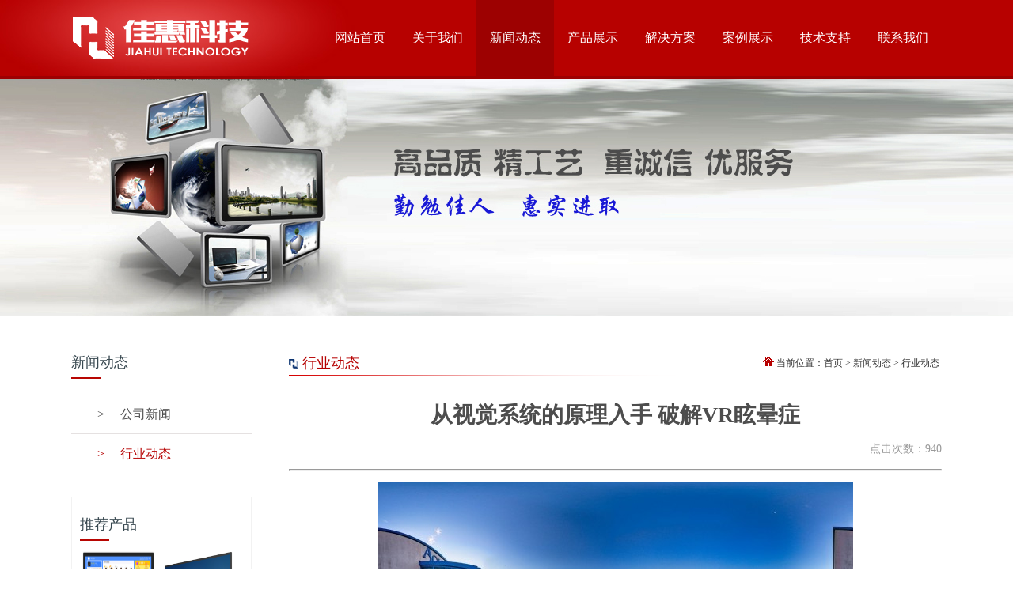

--- FILE ---
content_type: text/html
request_url: http://nmgjiahui.com/index.php?c=article&id=381
body_size: 12788
content:
<!DOCTYPE html>
<html lang="en">
<head>
	<meta charset="UTF-8">
	<meta name="renderer" content="webkit" />
	<meta http-equiv="X-UA-Compatible" content="IE=edge" /> 
	<title>从视觉系统的原理入手 破解VR眩晕症-行业动态-内蒙古LED|内蒙古电子屏|呼和浩特LED|呼和浩特拼接屏|呼和浩特电子屏|内蒙古安防系统|内蒙古会议系统|内蒙古佳惠科技有限公司</title>
	<link rel="stylesheet" href="/skin/default/css/public.css" type="text/css">
	<link rel="stylesheet" href="/skin/default/css/article.css" type="text/css">
	<script type="text/javascript" src="/skin/default/js/jquery1.42.min.js"></script>
	<script type="text/javascript" src="/skin/default/js/jquery.SuperSlide.2.1.1.js"></script>
	<meta name="keywords" content="内蒙古LED,内蒙古电子屏,内蒙古照明,呼和浩特LED,呼和浩特电子屏,呼和浩特拼接屏,内蒙古安防系统,内蒙古会议系统,内蒙古数字显示系统,佳惠,内蒙古佳惠科技有限公司"/>
	<meta name="description" content="内蒙古佳惠LED是位于内蒙古首府的一家专业研制、开发、生产和销售内蒙古LED、内蒙古电子屏、拼接屏、安防系统、会议系统及各种新型节能照明产品的高科技企业。电话：0471-6929163" />
	<style>
	.xiazai a{
		display:block;
		height:25px;
		width:80px;
		line-height:25px;
		font-size:14px;
		text-align:center;
		background-color:#d60000;
		border-radius:5px;
		color:#fff;
		margin:4px;
	}
	</style>
</head>
<body>
	<div class="header">
<div class="head wCon">
	<div class="logo fl"><a href="/"><img src="/skin/default/images/logo_02.png" alt=""></a></div>
	<ul class="nav fr">
		<li class=""><a href="/"><p class="zh">网站首页</p></a></li>
			<li class="nav_1"><a href="?c=article&amp;a=type&amp;tid=7"><p class="zh">关于我们</p></a></li>
			<li class="nav_2"><a href="?c=article&amp;a=type&amp;tid=14"><p class="zh">新闻动态</p></a></li>
			<li class="nav_3"><a href="/index.php?c=article&a=type&tid=3"><p class="zh">产品展示</p></a></li>
			<li class="nav_73"><a href="/index.php?c=article&a=type&tid=73"><p class="zh">解决方案</p></a></li>
			<li class="nav_4"><a href="/index.php?c=article&a=type&tid=4"><p class="zh">案例展示</p></a></li>
			<li class="nav_5"><a href="?c=article&amp;a=type&amp;tid=34"><p class="zh">技术支持</p></a></li>
			<li class="nav_6"><a href="?c=article&amp;a=type&amp;tid=17"><p class="zh">联系我们</p></a></li>
		</ul>
</div>
</div>
<!-- 各页面nav效果循环 -->
						<script>
$('.nav_2').addClass('navhover');
$('.nav li').mouseover(function(){
	$('.nav li').removeClass('navhover');
	$(this).addClass('navhover');
})
$('.nav li').mouseout(function(){
	$(this).removeClass('navhover');
	$('.nav_2').addClass('navhover');
	if('15'==''){
		$('.nav li:first-child').addClass('navhover');
	}
})
</script>
<!-- 循环结束 -->
<div class="banner_bg wBgcon" id="slideBox">
		<div class="zy_banner">
				<a href=""><img src="/uploads/2017/03/100932332672.jpg" alt=""></a>
		</div>
	</div>
<script>
jQuery(".banner_bg").slide({mainCell:".banner",titCell:".banner_but li",autoPlay:true,effect:"fold",delayTime:1600,interTime:3500});	</script>
	<!-- 公共头部结束 -->

	<div class="container wCon">
	<!-- --------------------------------------------------------------------------
	20170112
	gai start
	------------------------------------------------------------------------------- -->
		<div class="left fl">
		<a href="javascript:;" name="here"></a>
			<div class="firstClass">
											<p>新闻动态</p>
				<div class="firstBorder"></div>				
										</div>
			<ul class="secondClass">
											<li class=""><a href="/index.php?c=article&a=type&tid=14"><span>></span>公司新闻</a></li>
								<li class="secondClasshover"><a href="/index.php?c=article&a=type&tid=15"><span>></span>行业动态</a></li>
										</ul>
			<div class="tjcp">
				<div class="firstClass">
					<p>推荐产品</p>
					<div class="firstBorder"></div>
				</div>
				<ul class="showlist">
									<li><a href="/index.php?c=article&id=398">
						<div class="tjcp_pic"><img src="/uploads/2022/12/121635308444.png" width="100%" height="100%" alt=""></div>
						<div class="tjcp_tit">智慧班牌</div>
						<div class="tjcp_more">MORE</div>
					</a></li>
									<li><a href="/index.php?c=article&id=365">
						<div class="tjcp_pic"><img src="/uploads/2020/10/291745224597.png" width="100%" height="100%" alt=""></div>
						<div class="tjcp_tit">会议平板55/65/75/86/98/110/138寸</div>
						<div class="tjcp_more">MORE</div>
					</a></li>
								</ul>
			</div>
			<div class="ggl">
				<div class="firstClass"><p>公告栏</p><div class="firstBorder"></div></div>
				<ul class="gglList">
									<li><span><img src="/skin/default/images/ggl_ico_03.png" alt=""></span><a href="/index.php?c=article&id=401">2023年春节放假通知</a></li>
									<li><span><img src="/skin/default/images/ggl_ico_03.png" alt=""></span><a href="/index.php?c=article&id=394">2022年国庆放假通知</a></li>
									<li><span><img src="/skin/default/images/ggl_ico_03.png" alt=""></span><a href="/index.php?c=article&id=353">招聘公告</a></li>
									<li><span><img src="/skin/default/images/ggl_ico_03.png" alt=""></span><a href="/index.php?c=article&id=350">关于五一放假安排的通知</a></li>
									<li><span><img src="/skin/default/images/ggl_ico_03.png" alt=""></span><a href="/index.php?c=article&id=339">公司组织员工进行新产品知识培训</a></li>
									<li><span><img src="/skin/default/images/ggl_ico_03.png" alt=""></span><a href="/index.php?c=article&id=334">公司体检通知</a></li>
									<li><span><img src="/skin/default/images/ggl_ico_03.png" alt=""></span><a href="/index.php?c=article&id=317">凝聚心感悟 放松好心情</a></li>
									<li><span><img src="/skin/default/images/ggl_ico_03.png" alt=""></span><a href="/index.php?c=article&id=308">关于组织员工体检的通知</a></li>
									<li><span><img src="/skin/default/images/ggl_ico_03.png" alt=""></span><a href="/index.php?c=article&id=296">春节放假通知</a></li>
									<li><span><img src="/skin/default/images/ggl_ico_03.png" alt=""></span><a href="/index.php?c=article&id=294">相亲相爱一家人 佳惠科技喜迎2018年</a></li>
								<li style="text-align:right; color:#b60000;"><a href="?c=article&a=type&tid=25">查看更多>></a></li>
				</ul>
			</div>
		</div>
	<!-- --------------------------------------------------------------------------
	20170112
	gai end
	------------------------------------------------------------------------------- -->
		<div class="right fr">
			<div class="rightTitle">
				<p>行业动态<span style="float:right;font-size:12px;color:#333;"><img src="/skin/default/images/home.gif" alt=""> 当前位置：<a href="index.php">首页</a>  &gt;  <a href="/index.php?c=article&a=type&tid=14">新闻动态</a>  &gt;  <a href="/index.php?c=article&a=type&tid=15">行业动态</a></span></p>
				<div class="rightBorder"></div>
			</div>
			<div class="articleDetail">
				<div class="articleTitle">
					<h1>从视觉系统的原理入手 破解VR眩晕症</h1>
					<p><!-- 发布日期：2021-09-07 -->&nbsp;&nbsp;&nbsp;&nbsp;点击次数：940</p>
				</div>
				<hr>
				<div class="articleText">
					<img src="/uploads/2021/09/071545123461.jpg" alt="">
					<p>
						<p style="margin-bottom:20px;box-sizing:border-box;font-variant-numeric:normal;font-variant-east-asian:normal;font-stretch:normal;font-size:16px;line-height:32px;font-family:&quot;word-break:break-all;color:#333333;white-space:normal;background-color:#FFFFFF;">
	&nbsp; &nbsp; &nbsp;虚拟现实技术近年来迎来一波快速发展，适用范围也扩展到更多领域，引得众多老牌巨头纷纷参与。然而，VR技术自身仍存在一些极难解决的缺陷;如果无法攻克，技术的进一步普及将只能是痴人说梦。目前，不少研究团队都在从自身的思考出发试图寻找答案，但其中最核心、影响最大的问题，应该从人类视觉的物理学原理说起。
</p>
<p style="margin-bottom:20px;box-sizing:border-box;font-variant-numeric:normal;font-variant-east-asian:normal;font-stretch:normal;font-size:16px;line-height:32px;font-family:&quot;word-break:break-all;color:#333333;white-space:normal;background-color:#FFFFFF;">
	<span style="margin:0px;padding:0px;box-sizing:border-box;font-weight:700;">VR的问题</span>
</p>
<p style="margin-bottom:20px;box-sizing:border-box;font-variant-numeric:normal;font-variant-east-asian:normal;font-stretch:normal;font-size:16px;line-height:32px;font-family:&quot;word-break:break-all;color:#333333;white-space:normal;background-color:#FFFFFF;">
	&nbsp; &nbsp; &nbsp; 头晕、恶心、失衡等症状在VR用户当中非常普遍。奥地利虚拟现实公司Junge Römer展开的一项调查显示，在991位受访者当中，超过75%的人至少存在其中一种症状。调查还显示，这些负面影响对于首次使用VR设备的用户表现得尤为强烈。另外，这些症状的持续时间与使用时长也保持着几乎线性的关系。
</p>
<p style="margin-bottom:20px;box-sizing:border-box;font-variant-numeric:normal;font-variant-east-asian:normal;font-stretch:normal;font-size:16px;line-height:32px;font-family:&quot;word-break:break-all;color:#333333;white-space:normal;background-color:#FFFFFF;">
	&nbsp; &nbsp; &nbsp; 除了为娱乐用途提供更舒适的VR体验之外，科学家们还希望积极攻克这个难题，让VR技术在医学或教育等其他领域获得广泛的适用性。
</p>
<p style="margin-bottom:20px;box-sizing:border-box;font-variant-numeric:normal;font-variant-east-asian:normal;font-stretch:normal;font-size:16px;line-height:32px;font-family:&quot;word-break:break-all;color:#333333;white-space:normal;background-color:#FFFFFF;">
	&nbsp; &nbsp; &nbsp;所以，物理学究竟能不能帮助我们改善VR体验?
</p>
<p style="margin-bottom:20px;box-sizing:border-box;font-variant-numeric:normal;font-variant-east-asian:normal;font-stretch:normal;font-size:16px;line-height:32px;font-family:&quot;word-break:break-all;color:#333333;white-space:normal;background-color:#FFFFFF;">
	<span style="margin:0px;padding:0px;box-sizing:border-box;font-weight:700;">VR头显是怎么工作的?</span>
</p>
<p style="margin-bottom:20px;box-sizing:border-box;font-variant-numeric:normal;font-variant-east-asian:normal;font-stretch:normal;font-size:16px;line-height:32px;font-family:&quot;word-break:break-all;color:#333333;white-space:normal;background-color:#FFFFFF;">
	&nbsp; &nbsp; &nbsp; 为了理解物理原理在VR中的作用，我们不妨先聊聊VR头显与人眼的工作原理。
</p>
<p style="margin-bottom:20px;box-sizing:border-box;font-variant-numeric:normal;font-variant-east-asian:normal;font-stretch:normal;font-size:16px;line-height:32px;font-family:&quot;word-break:break-all;color:#333333;white-space:normal;background-color:#FFFFFF;">
	当我们佩戴起这些精美的VR头显时，小小的显示器与眼球距离很近，完全占据了我们的整个视野。但是，我们的眼睛无法聚焦在极近的物体上;为了解决这个难题，开发人员采用复杂的光学系统，通过一组光学透镜引导我们的视线聚焦在显示对象身上。
</p>
<p style="margin-bottom:20px;box-sizing:border-box;font-variant-numeric:normal;font-variant-east-asian:normal;font-stretch:normal;font-size:16px;line-height:32px;font-family:&quot;word-break:break-all;color:#333333;white-space:normal;background-color:#FFFFFF;">
	&nbsp; &nbsp; &nbsp; 于是乎，显示器发出的光亮就通过这个光学系统照射到我们的眼部。之后，晶状体对光线进行折射，进一步把图像聚焦在眼睛后部的视网膜上。接下来，部分视觉接收器就会将电磁辐射信号转换为电脉冲，再传输给我们的大脑。
</p>
<p style="margin-bottom:20px;box-sizing:border-box;font-variant-numeric:normal;font-variant-east-asian:normal;font-stretch:normal;font-size:16px;line-height:32px;font-family:&quot;word-break:break-all;color:#333333;white-space:normal;background-color:#FFFFFF;">
	&nbsp; &nbsp; &nbsp; 在物理层面，我们可以使用射线模型来表现整个过程。
</p>
<p style="margin-bottom:20px;box-sizing:border-box;font-variant-numeric:normal;font-variant-east-asian:normal;font-stretch:normal;font-size:16px;line-height:32px;font-family:&quot;word-break:break-all;color:#333333;white-space:normal;background-color:#FFFFFF;">
	通常，简单的VR光学系统会由一组高精度透镜(通常中菲涅耳透镜)构成，光线就经由它们从显示器传递到您的眼部。
</p>
<p style="margin-bottom:20px;box-sizing:border-box;font-variant-numeric:normal;font-variant-east-asian:normal;font-stretch:normal;font-size:16px;line-height:32px;font-family:&quot;word-break:break-all;color:#333333;white-space:normal;background-color:#FFFFFF;">
	&nbsp; &nbsp; &nbsp; 这些透镜在设备中意义重大，因为如前所述，我们佩戴VR头显时眼球与显示器的距离其实非常近，因此眼部的聚焦能力天然无法看清图像。如果不相信，各位可以把手机屏幕慢慢拉近自己的双眼，应该能明显感受到自己的近距离聚焦极限在哪里。另外，盯着过近的东西看一会儿，大家往往会感到眼部疲劳、头昏脑胀。没错，这说明眼睛的结构不适合干这活儿。
</p>
<p style="margin-bottom:20px;box-sizing:border-box;font-variant-numeric:normal;font-variant-east-asian:normal;font-stretch:normal;font-size:16px;line-height:32px;font-family:&quot;word-break:break-all;color:#333333;white-space:normal;background-color:#FFFFFF;">
	&nbsp; &nbsp; &nbsp; 但使用VR头显，这么近的距离下我们为什么也能看到清晰的图像?功臣正是这一组复杂的光学元件，通过特定的透镜组合对光线进行必要校正。
</p>
<p style="margin-bottom:20px;box-sizing:border-box;font-variant-numeric:normal;font-variant-east-asian:normal;font-stretch:normal;font-size:16px;line-height:32px;font-family:&quot;word-break:break-all;color:#333333;white-space:normal;background-color:#FFFFFF;">
	&nbsp; &nbsp; &nbsp; 但这套光学系统并不完美，而且只要一丁点的不匹配性就会对VR的沉浸感产生巨大影响。实际上，正是由于这点微波的瑕疵，用户们才会大范围出现失衡、视线涣散、头晕、头痛等问题。
</p>
<p style="margin-bottom:20px;box-sizing:border-box;font-variant-numeric:normal;font-variant-east-asian:normal;font-stretch:normal;font-size:16px;line-height:32px;font-family:&quot;word-break:break-all;color:#333333;white-space:normal;background-color:#FFFFFF;">
	<span style="margin:0px;padding:0px;box-sizing:border-box;font-weight:700;">聚拢调节问题</span>
</p>
<p style="margin-bottom:20px;box-sizing:border-box;font-variant-numeric:normal;font-variant-east-asian:normal;font-stretch:normal;font-size:16px;line-height:32px;font-family:&quot;word-break:break-all;color:#333333;white-space:normal;background-color:#FFFFFF;">
	&nbsp; &nbsp; &nbsp; &nbsp;要从根源上克服挑战，首先需要解决其中最基础的光学难题，即聚拢调节问题。大多数VR开发者认为，除了提高显示器的分辨率与扩大视野面积之外，聚拢调节正是阻碍VR产品全面普及的第三大障碍。
</p>
<p style="margin-bottom:20px;box-sizing:border-box;font-variant-numeric:normal;font-variant-east-asian:normal;font-stretch:normal;font-size:16px;line-height:32px;font-family:&quot;word-break:break-all;color:#333333;white-space:normal;background-color:#FFFFFF;">
	&nbsp; &nbsp; &nbsp; 举起一根手指放到面前，然后盯住它看。这时候我们的眼睛会完成两项操作：首先，眼睛会快速将视线聚焦在手指上(调节)，然后两只眼球开始向中心点移动(聚拢)。这种聚拢过程，正是我们观看近处事物的必要过程。
</p>
<p style="margin-bottom:20px;box-sizing:border-box;font-variant-numeric:normal;font-variant-east-asian:normal;font-stretch:normal;font-size:16px;line-height:32px;font-family:&quot;word-break:break-all;color:#333333;white-space:normal;background-color:#FFFFFF;">
	&nbsp; &nbsp; &nbsp; 但VR头显的观看设计并非如此。在我们佩戴VR头显时，眼睛会始终聚焦在眼前的VR屏幕上，而聚拢过程则由虚拟图像的指向距离和位置来“假装”实现。这会让眼睛感觉很不自然、很不舒服，进而导致眼疲劳和头晕恶心。
</p>
<p style="margin-bottom:20px;box-sizing:border-box;font-variant-numeric:normal;font-variant-east-asian:normal;font-stretch:normal;font-size:16px;line-height:32px;font-family:&quot;word-break:break-all;color:#333333;white-space:normal;background-color:#FFFFFF;">
	<span style="margin:0px;padding:0px;box-sizing:border-box;font-weight:700;">解决问题</span>
</p>
<p style="margin-bottom:20px;box-sizing:border-box;font-variant-numeric:normal;font-variant-east-asian:normal;font-stretch:normal;font-size:16px;line-height:32px;font-family:&quot;word-break:break-all;color:#333333;white-space:normal;background-color:#FFFFFF;">
	&nbsp; &nbsp; &nbsp; VR企业正努力解决聚拢调节问题。截至目前，所有尝试都在向我们不断强调，必须从视觉原理层面寻找突破口。换句话说，我们没办法通过简单的计算或技术手段加以解决。所以在未来的VR头显中，集成光学系统必须能够准确地模拟真实世界中的光线变化。
</p>
<p style="margin-bottom:20px;box-sizing:border-box;font-variant-numeric:normal;font-variant-east-asian:normal;font-stretch:normal;font-size:16px;line-height:32px;font-family:&quot;word-break:break-all;color:#333333;white-space:normal;background-color:#FFFFFF;">
	&nbsp; &nbsp; &nbsp; &nbsp;解决问题的初步思路，是在VR设备当中引入多个、而非一个显示器。这些显示器各自拥有不同的焦距，用于呈现虚拟环境下的不同区域。但这不仅会大大提升设备的制造成本，同时也会令显示内容的对比度显著下降。
</p>
<p style="margin-bottom:20px;box-sizing:border-box;font-variant-numeric:normal;font-variant-east-asian:normal;font-stretch:normal;font-size:16px;line-height:32px;font-family:&quot;word-break:break-all;color:#333333;white-space:normal;background-color:#FFFFFF;">
	&nbsp; &nbsp; &nbsp; &nbsp;后来，VR开发者们又将注意力转向自适应光学方案。这类技术尝试使用更灵活的透镜取代只有单一焦距的传统VR组件，保证其能够在1毫秒之内快速完成不同焦距之间的切换。
</p>
<p style="margin-bottom:20px;box-sizing:border-box;font-variant-numeric:normal;font-variant-east-asian:normal;font-stretch:normal;font-size:16px;line-height:32px;font-family:&quot;word-break:break-all;color:#333333;white-space:normal;background-color:#FFFFFF;">
	&nbsp; &nbsp; &nbsp; &nbsp;在将这些透镜安装在人眼与VR显示器之间后，科学家们就能创造出更顺畅自然、不适感更弱的虚拟体验。但自适应光学系统对于头部位置有着严格的要求，导致应用之路再次陷入僵局。
</p>
<p style="margin-bottom:20px;box-sizing:border-box;font-variant-numeric:normal;font-variant-east-asian:normal;font-stretch:normal;font-size:16px;line-height:32px;font-family:&quot;word-break:break-all;color:#333333;white-space:normal;background-color:#FFFFFF;">
	&nbsp; &nbsp; &nbsp; 新加坡的一家厂商似乎更进了一步，他们认为自适应光学系统还能再搏一把。2018年，他们开发出一款软件，能够确定不同虚拟场景中的最佳焦点位置。另外，他们还引入一款红外眼动仪来检查用户视线，并将信息提供给机械制动器，再由后者快速调整焦点定位。
</p>
<p style="margin-bottom:20px;box-sizing:border-box;font-variant-numeric:normal;font-variant-east-asian:normal;font-stretch:normal;font-size:16px;line-height:32px;font-family:&quot;word-break:break-all;color:#333333;white-space:normal;background-color:#FFFFFF;">
	&nbsp; &nbsp; &nbsp; 第三种比较流行的解决方案就是所谓光场技术，其基本思路是从虚拟对象的增量区域内发出两条或多条光线，将虚拟对象的多个视图投影至单一VR显示器上。之后，这些光线会被进一步投射到显示器的像素上，但缺点是我们需要的光线越多，对应的像素数量就越大。
</p>
<p style="margin-bottom:20px;box-sizing:border-box;font-variant-numeric:normal;font-variant-east-asian:normal;font-stretch:normal;font-size:16px;line-height:32px;font-family:&quot;word-break:break-all;color:#333333;white-space:normal;background-color:#FFFFFF;">
	&nbsp; &nbsp; &nbsp; &nbsp;近年来，VR技术取得了快速且巨大的进步。然而，VR设备还远远没有完善，用户们仍然会频繁报告自己出现了恶心、头晕、眼疲劳等问题。而且只要一天没能彻底解决这些问题，我们就无法将VR真正引入科学、医学、教育等领域。好消息是，目前的工作成果已经让我们相信，克服困难的一大前提在于充分理解人类视觉系统的物理原理，再依照原理开发出完全契合的VR光学系统。已经有众多企业在这条道路上倾情投入、奋力前行，我们有理由相信趋近完美的VR头显应该就在不远的未来。
</p>
<p style="margin-bottom:20px;box-sizing:border-box;font-variant-numeric:normal;font-variant-east-asian:normal;font-stretch:normal;font-size:16px;line-height:32px;font-family:&quot;word-break:break-all;color:#333333;white-space:normal;background-color:#FFFFFF;">
	&nbsp; &nbsp; &nbsp; &nbsp; &nbsp; &nbsp; &nbsp; &nbsp; &nbsp; &nbsp; &nbsp; &nbsp; &nbsp; &nbsp; &nbsp; &nbsp; &nbsp; &nbsp; &nbsp; &nbsp; &nbsp; &nbsp; &nbsp; &nbsp; &nbsp; &nbsp; &nbsp; &nbsp; &nbsp; &nbsp; &nbsp; &nbsp; &nbsp; &nbsp; &nbsp; &nbsp; &nbsp; &nbsp; &nbsp; &nbsp; &nbsp; &nbsp; &nbsp; &nbsp; &nbsp; &nbsp; &nbsp; &nbsp; &nbsp; &nbsp; &nbsp; &nbsp; &nbsp; &nbsp; &nbsp; &nbsp; &nbsp; &nbsp; &nbsp; &nbsp; &nbsp; &nbsp; &nbsp;<span style="color:#CCCCCC;"> &nbsp; </span><span style="background-color:#FFFFFF;color:#CCCCCC;">&nbsp;</span><span style="color:#CCCCCC;font-family:Arial, &quot;font-size:16px;white-space:normal;background-color:#FFFFFF;">来源：科技行者</span>
</p>					</p>
																			</div>
				<div class="repage">
					<p class="prev"><span>上一条</span><a href="/index.php?c=article&id=380">智慧安防建设显成效 布下“天罗地网”保平安</a></p>					<p class="next"><span>下一条</span><a href="/index.php?c=article&id=397">SMD技术和COB技术的区别</a></p>				</div>
			</div>
			<script>
			$(function(){
				var obj=$('.articleDetail img');
				for(var i=0;i<$('.articleDetail img').length;i++){
					if(obj[i].width>825){
						obj[i].width=825;
					}
				}
			})
			</script>
			<div style="display:none;">
				<span><script src="/index.php?c=article&a=hits&id=381" type="text/javascript"></script></span>
			</div>
		</div>
	</div>

	<!-- 公共尾部开始 -->
	<div class="other_bg wBgcon">
<div class="other wBg">
	<div class="map">
<!DOCTYPE html>
<html xmlns="http://www.w3.org/1999/xhtml">
  <head>
    <meta http-equiv="Content-Type" content="text/html; charset=utf-8" />
    <meta name="keywords" content="百度地图,百度地图API，百度地图自定义工具，百度地图所见即所得工具" />
    <meta name="description" content="百度地图API自定义地图，帮助用户在可视化操作下生成百度地图" />
    <title>百度地图API自定义地图</title>
  </head>
  <body>
  
  
  
  
<!--引用百度地图API-->
    <script type="text/javascript" src="http://api.map.baidu.com/api?v=1.4"></script>
    <!--百度地图容器-->
    <div style="width:1918px;height:366px;border:#ccc solid 1px;font-size:12px" id="map"></div>
  <script type="text/javascript">
    //创建和初始化地图函数：
    function initMap(){
      createMap();//创建地图
      setMapEvent();//设置地图事件
      addMapControl();//向地图添加控件
      addMapOverlay();//向地图添加覆盖物
    }
    function createMap(){ 
      map = new BMap.Map("map"); 
      map.centerAndZoom(new BMap.Point(111.685926,40.853486),16);//标注地点的坐标，和放大级别
    }
    function setMapEvent(){
      map.enableScrollWheelZoom();
      map.enableKeyboard();
      map.enableDragging();
      map.enableDoubleClickZoom()
    }
    function addClickHandler(target,window){
      target.addEventListener("click",function(){
        target.openInfoWindow(window);
      });
    }
    function addMapOverlay(){
      var markers = [
        {content:"呼和浩特市新城区哲里木路坤和大厦6号楼15层",title:"内蒙古佳惠科技有限公司",imageOffset: {width:-46,height:-21},position:{lat:40.853486,lng:111.685926}}
      ];
      for(var index = 0; index < markers.length; index++ ){
        var point = new BMap.Point(markers[index].position.lng,markers[index].position.lat);
        var marker = new BMap.Marker(point,{icon:new BMap.Icon("http://api.map.baidu.com/lbsapi/createmap/images/icon.png",new BMap.Size(20,25),{
          imageOffset: new BMap.Size(markers[index].imageOffset.width,markers[index].imageOffset.height)
        })});
        var label = new BMap.Label(markers[index].title,{offset: new BMap.Size(25,5)});
        var opts = {
          width: 200,
          title: markers[index].title,
          enableMessage: false
        };
        var infoWindow = new BMap.InfoWindow(markers[index].content,opts);
        //marker.setLabel(label);
        addClickHandler(marker,infoWindow);
        map.addOverlay(marker);
        marker.openInfoWindow(infoWindow);//展示信息框
      };
    }
    //向地图添加控件
    function addMapControl(){
      var scaleControl = new BMap.ScaleControl({anchor:BMAP_ANCHOR_BOTTOM_LEFT});
      scaleControl.setUnit(BMAP_UNIT_IMPERIAL);
      map.addControl(scaleControl);
      var navControl = new BMap.NavigationControl({anchor:BMAP_ANCHOR_TOP_LEFT,type:BMAP_NAVIGATION_CONTROL_LARGE});
      map.addControl(navControl);
    }
    var map;
      initMap();
  </script>
</body>
</html>
	</div>
	<div class="slider">
		<div class="topline" onclick="sliderUp();"></div>
		<div class="otherCon wCon">
			<div class="lxwm fl">
				<div class="oTitle">联系我们</div>
				<div class="oCon">
										<p>
	<img src="/uploads/2016/12/261542222687.png" alt="" />地址：呼和浩特市新城区哲里木路坤和大厦6号楼15层
</p>
<p>
	<img src="/uploads/2016/12/261542358715.png" alt="" />电话：0471- 6929163   18686092300&nbsp; &nbsp;18686093200
</p>
<p>
	<img src="/uploads/2016/12/261542527743.png" alt="" />传真：0471-6929160
</p>
<p>
	<img src="/uploads/2016/12/261543083301.png" alt="" />邮箱：jhkj@nmgjiahui.com
</p>									</div>
			</div>
			<div class="borderline fl"></div>
			<div class="gsjj fr">
				<div class="oTitle">公司简介</div>
				<div class="oCon">
								<p>
	  


	内蒙古佳惠科技有限公司（简称佳惠科技）创立于2002年，是内蒙古自治区一家以新型显示技术融合信息智慧概念的技术企业。公司围绕智慧金融、智慧政府、智慧教育、智慧医疗、智慧交通等主要应用板块，以智能硬件搭载智慧软件平台的运营模式，构建了方案+科技+服务的三位一体化的战略体系，赋能电子信息产业数字生态发展。 


	公司自创建以来，一直秉承着“勤勉佳人，惠实进取”的企业精神，坚...          <div class="ckxx"><a href="/index.php?c=article&a=type&tid=7">查看详细+</a></div>
        </p>
                </div>
			</div>
		</div>
	</div>
</div>
<script>
function sliderUp(){
  if($('.slider').css('top')=='0px'){
    $('.slider').animate({top:'295px'});
    setTimeout(function(){
      $('.topline').css('backgroundImage','url("/skin/default/images/lxwm_bordertop_02_02.png")');
    },200);
    $('.seemap').animate({top:'-25px'});
    $('.seemap').html('点击箭头，收回地图');
  }else{
    $('.slider').animate({top:'0px'});
    setTimeout(function(){
      $('.topline').css('backgroundImage','url("/skin/default/images/lxwm_bordertop_02.png")');
    },200);
    $('.seemap').html('点击箭头，查看地图');
    $('.seemap').animate({top:'14px'});
  }
}
</script>
</div>
<div class="foot_bg wBgcon" style="height:275px; background:#d4d4d4;">
  <div class="foot">
    <div class="foot_nav_bg">
      <div class="foot_nav wCon">
                <dl>
          <dt><a href="?c=article&amp;a=type&amp;tid=7">关于我们</a></dt>
                    <dd><a href="/index.php?c=article&a=type&tid=7">企业简介</a></dd>
                    <dd><a href="/index.php?c=article&a=type&tid=8">企业荣誉</a></dd>
                    <dd><a href="/index.php?c=article&a=type&tid=33">企业资质</a></dd>
                  </dl>
                <dl>
          <dt><a href="?c=article&amp;a=type&amp;tid=14">新闻动态</a></dt>
                    <dd><a href="/index.php?c=article&a=type&tid=14">公司新闻</a></dd>
                    <dd><a href="/index.php?c=article&a=type&tid=15">行业动态</a></dd>
                  </dl>
                <dl>
          <dt><a href="/index.php?c=article&a=type&tid=3">产品展示</a></dt>
                    <dd><a href="/index.php?c=article&a=type&tid=9">LED屏系列</a></dd>
                    <dd><a href="/index.php?c=article&a=type&tid=61">拼接屏系列</a></dd>
                    <dd><a href="/index.php?c=article&a=type&tid=63">数字显示系统</a></dd>
                    <dd><a href="/index.php?c=article&a=type&tid=64">智慧安防</a></dd>
                    <dd><a href="/index.php?c=article&a=type&tid=65">系统集成</a></dd>
                    <dd><a href="/index.php?c=article&a=type&tid=84">智慧教育</a></dd>
                  </dl>
                <dl>
          <dt><a href="/index.php?c=article&a=type&tid=73">解决方案</a></dt>
                    <dd><a href="/index.php?c=article&a=type&tid=74">安防指挥方案</a></dd>
                    <dd><a href="/index.php?c=article&a=type&tid=75">会议室类方案</a></dd>
                    <dd><a href="/index.php?c=article&a=type&tid=76">传媒互动方案</a></dd>
                    <dd><a href="/index.php?c=article&a=type&tid=77">金融信息方案</a></dd>
                    <dd><a href="/index.php?c=article&a=type&tid=78">体育舞台方案</a></dd>
                    <dd><a href="/index.php?c=article&a=type&tid=86">智慧教育方案</a></dd>
                    <dd><a href="/index.php?c=article&a=type&tid=87">智慧交通方案</a></dd>
                  </dl>
                <dl>
          <dt><a href="/index.php?c=article&a=type&tid=4">案例展示</a></dt>
                    <dd><a href="/index.php?c=article&a=type&tid=11">经典案例</a></dd>
                  </dl>
                <dl>
          <dt><a href="?c=article&amp;a=type&amp;tid=34">技术支持</a></dt>
                    <dd><a href="/index.php?c=article&a=type&tid=34">售后服务</a></dd>
                    <dd><a href="/index.php?c=article&a=type&tid=36">品质管控</a></dd>
                    <dd><a href="?c=article&amp;a=type&amp;tid=40">下载中心</a></dd>
                  </dl>
                <dl>
          <dt><a href="?c=article&amp;a=type&amp;tid=17">联系我们</a></dt>
                    <dd><a href="/index.php?c=article&a=type&tid=17">联系我们</a></dd>
                    <dd><a href="/index.php?c=article&a=type&tid=43">人才招聘</a></dd>
                  </dl>
                <div class="code fr" style="margin-top:12px;"><img src="/skin/default/images/code_03.png" alt=""></div>
      </div>
    </div>
    <div class="copyright wCon">
      <a href="/"><img src="/skin/default/images/bottom_logo_03.png" alt=""></a><p>版权所有：内蒙古佳惠科技有限公司&nbsp;&nbsp;&nbsp;&nbsp;<a href="http://beian.miit.gov.cn/" target="_blank">蒙ICP备11002350号-1</a>&nbsp;&nbsp;&nbsp;&nbsp;技术支持：<a href="http://www.qtwl.cn/" target="_blank">千投网络</a></p>
      <div class="foot_search fr">
        <form action="/index.php" method="get" id="search">
          <input type="hidden" value="search" name="a">
          <input type="hidden" value="article" name="c">
          <input type="text" placeholder="请输入关键词" name="word">
          <div class="search_icon fr" onclick="$('#search').submit();"></div>
        </form>
      </div>
    </div>
  </div>

<!-- <a href="dibu/index.html" target="_blank" style="height:100%; width:100%;display:block;"></a> -->
</div>
</body>
</html>

--- FILE ---
content_type: text/html
request_url: http://nmgjiahui.com/index.php?c=article&a=hits&id=381
body_size: 140
content:
document.write("941");

--- FILE ---
content_type: text/css
request_url: http://nmgjiahui.com/skin/default/css/public.css
body_size: 3122
content:
/*全局配置*/
html,body,h1,h2,h3,h4,h5,h6,p,ul,ol,li,dl,dt,dd{
	margin:0;
	padding:0;
	font-family:'微软雅黑';
}
html,body{
	width:100%;
	height:100%;
	font-size:12px;
	color:#4d4d4d;
}
ul,ol{
	list-style-type:none;
}
a,img{
	border:none;
}
a{
	text-decoration:none;
	color:inherit;
}
p{
	word-wrap:break-word;
}
.wCon{
	width:1100px;
	margin:0 auto;
}
.wBgcon{
	width:100%;
	overflow:hidden;
	min-width:1100px;
}
.wBg{
	width:1920px;
	position:relative;
	left:50%;
	margin-left:-960px;
}
.fl{
	float:left;
}
.fr{
	float:right;
}
.clear{
	clear:both;
}
/*head start*/
.header{
	width:100%;
	min-width:1100px;
	background:url('../images/topbg.jpg') no-repeat center 0px;
}
.head{
	overflow:hidden;
}
.head .logo{
	margin-top:16px;
}
.head .logo img{
	display:block;
}
.head .nav{
	overflow:hidden;
}
.head .nav li{
	float:left;
	height:100px;
	width:98px;
	text-align:center;
}
.head .nav li a{
	display:block;
	height:62px;
	width:98px;
	text-align:center;
	margin:0px;
	padding-top:38px;
}
.head .nav li .zh{
	font-size:16px;
	color:#ffffff;
}
.head .nav li .en{
	margin-top:5px;
	font-size:12px;
	font-weight:normal;
	color:#bdbdbd;
}
.head .nav li:hover,.head .nav .navhover{
	background-color:#9d0101;
}
.head .nav li:hover a p,.head .nav .navhover a p{
	color:#fff;
}
/*nav end*/
/*banner start*/
.banner_bg{
	text-align:center;
	position:relative;
}
.banner{
	overflow:hidden;
	height:502px;
}
.banner li{
	position:absolute;
	left:0;
	top:0;
	width:1920px;
	height:100%;
}
.banner_but{
	position:absolute;
	bottom:20px;
	display:inline-block;
}
.banner_but li{
	float:left;
	width:18px;
	height:16px;
	background:url('../images/dot.png') no-repeat 0 -16px;
}
.banner_but .on{
	background:url('../images/dot.png') no-repeat;
}
.zy_banner{
	width:1920px;
	position:relative;
	left:50%;
	margin-left:-960px;
}
.zy_banner img{
	display:block;
}
/*banner 结束*/
.container{
	padding:45px 0;
	overflow:hidden;
}
.container .left{
	width:228px;
}

/*------------------------------------
20170112
gai start
--------------------------------------*/
.container .left .firstClass{
	/*width:188px;*/
	height:35px;
	/*padding:53px 0 0 40px;*/ 
	/*background:url('../images/left_title_03.jpg') no-repeat;*/
}
.container .left .firstClass p{
	font-size:18px;
	line-height:28px;
	color:#37474f;
}
.container .left .firstClass .firstBorder{
	width:37px;
	height:2px;
	background-color:#b80602;
	margin-top:5px;
}
/* no thirdClass */
.container .left .secondClass{
	margin:20px 0;
}
.container .left .secondClass li{
	width:195px;
	height:49px;
	padding-left:33px;
	line-height:49px;
	font-size:16px;
	/*background-color:#f5f5f5;*/
	/*margin-bottom:13px;*/
	/*text-align:center;*/
	overflow:hidden;
	border-bottom:1px solid #e5e1e1;
}
.container .left .secondClass li:last-child{
	border:0;
}
.container .left .secondClass li span{
	margin-right:20px;
}
/*.container .left .secondClass li:hover,.container .left .secondClass .secondClasshover{
	background-color:#2e83cc;
}*/
.container .left .secondClass li:hover a,.container .left .secondClass .secondClasshover a{
	color:#b60000;
}
/* has thirdClass */
.container .left .secondClassP{
	margin:20px 0;
}
.container .left .secondClassP > li{
	margin-bottom:13px;
}
.container .left .secondClassP > li h3{
	padding-left:33px;
	/*width:178px;*/
	height:49px;
	line-height:49px;
	font-size:16px;
	/*background-color:#f5f5f5;*/
	font-weight:normal;
	overflow:hidden;
	border-bottom:1px solid #e5e1e1;
}
.container .left .secondClassP > li p{
	display:inline;
	margin-right:20px;
	line-height:inherit;
}
.container .left .secondClassP > li:hover h3,.container .left .secondClassP > .secondClassPhover h3{
	/*background-color:#b60000;*/
	color:#b60000;
}
.container .left .secondClassP > li .hover{
	/*background-color:#2e83cc;*/
	color:#b60000;
}
.container .left .secondClassP > li h3 span{
	float:right;
	/*margin-right:15px;*/
	cursor:pointer;
	width:30px;
	display:inline-block;
	text-align:center;
	font-size:26px;
}
.container .left .secondClassP > li ul{
	padding:15px 0;
	/*background-color:#f5f5f5;*/
	display:none;
}
.container .left .secondClassP > li ul li{
	padding-left:60px;
	height:35px;
	line-height:35px;
	font-size:14px;
	overflow:hidden;
}
.container .left .secondClassP > li ul li:hover a,.container .left .secondClassP > li ul .secondClassPhover a{
	color:#b60000;
}

/*tjcp start*/
.container .left .tjcp{
	border:1px solid #f2f2f2;
	margin:30px 0;
	padding:20px 0 20px 10px;
}
.container .left .tjcp .showlist{
	overflow:hidden;
}
.container .left .tjcp .showlist li{
	margin-top:10px;
	float:left;
	width:100px;
}
.container .left .tjcp .showlist li .tjcp_pic{
	width:100px;
	height:110px;
}
.container .left .tjcp .showlist li .tjcp_tit{
	font-size:14px;
	color:#37474f;
	margin:0 10px;
	word-break:break-all;
}
.container .left .tjcp .showlist li .tjcp_more{
	font-size:13px;
	line-height:18px;
	margin:0 10px;
	color:#b60000;
}

/* announce */
/*.container .left .ggl .gglTitle{
	width:190px;
	height:28px;
	padding:23px 0 0 38px;
	background:url('../images/left_title_06.jpg') no-repeat;
}
.container .left .ggl .gglTitle p{
	font-size:18px;
	line-height:18px;
	color:#fff;
}*/
.container .left .ggl{
	padding-left:10px;
}
.container .left .ggl .gglList{
	padding:20px;
	/*background-color:#f5f5f5;*/
}
.container .left .ggl .gglList li{
	/*width:188px;*/
	height:30px;
	line-height:30px;
	font-size:15px;
	overflow:hidden;
}
.container .left .ggl .gglList li:hover a{
	color:#b60000;
}
.container .left .ggl .gglList li span{
	color:#316fc4;
	margin-right:13px;
}
/*zy_right start*/
.container .right{
	width:825px;
}
.container .right .rightTitle{
	padding-top:5px;
}
.container .right .rightTitle p{
    width:100%;
	padding-left:17px;
	font-size:18px;
	line-height:20px;
	height:20px;
	color:#b60000;
	background:url('../images/right_title_03.png') no-repeat 0 5px;
	position:relative;
}
.container .right .rightTitle p span{
    position:absolute;
    font-size:12px;
    color:#333;
    top:0px;
    right:20px; 
    white-space:nowrap;   
}
/*------------------------------------------
20170112
gai end
-------------------------------------------- */
.container .right .rightTitle .rightBorder{
	width:825px;
	margin-top:5px;
	height:1px;
	background:url('../images/right_border_03.png') no-repeat;
}
.container .right .rightTitle .rightBorder_cp{
	width:1100px;
	margin-top:5px;
	height:1px;
	background:url('../images/right_border_03cp.jpg') no-repeat;
}
.container .right .page{
	text-align:center;
}
.container .right .page ul{
	display:inline-block;
	margin-top:17px;
	overflow:hidden;
}
.container .right .page ul li{
	font-size:12px;
	padding:3px 11px;
	border:1px solid #cccccc;
	float:left;
	margin-right:5px;
	color:#656565;
}
.container .right .page ul li:hover{
	background-color:#b60000;
	color:#fff;
}
.container .right .page ul li a{
	display:block;
	margin:-3px -11px;
	padding:3px 11px;
}
.container .right .repage{
	margin-top:50px;
}
.container .right .repage p{
	display:inline-block;
	line-height:25px;
	font-size:14px;
	margin-bottom:5px;
	font-weight:700;
}
.container .right .repage p span{
	display:inline-block;
	width:60px;
	height:25px;
	color:#fff;
	text-align:center;
	/*border-radius:5px;*/
	background-color:#b60000;
	margin-right:5px;
}
.container .right .repage p a{
	display:inline-block;
	background-color:#dddddd;
	padding:0 15px;
}
.container .right .repage .prev{
	margin-right:60px;
}
/*lxwm start*/
.other{
	height:313px;
	/*background:url('../images/map_03.png') no-repeat;*/
}
.other .slider{
	width:100%;
	height:100%;
	position:absolute;
	background-color:rgb(255,255,255);
	background-color:rgba(255,255,255,.85);
	filter:Alpha(opacity=85);
	top:0px;
}
.otherCon{
	padding:22px 0 35px 0;
	overflow:hidden;
}
.topline{
	height:38px;
	background:url('../images/lxwm_bordertop_02.png') no-repeat;
	cursor:pointer;
}
.topline .seemap{
	position:absolute;
	background-color:#f5f5f5;
	font-size:14px;
	padding:5px 10px;
	border:1px solid #4c4c4c;
	border-radius:5px;
	font-weight:bold;
	top:14px;
	left:50%;
	margin-left:15px;
}
.lxwm{
	width:410px;
	height:230px;
	padding-right:30px;
	overflow:hidden;
}
.gsjj{
	width:625px;
	height:230px;
	padding-left:30px;
	overflow:hidden;
}
.oTitle{
	font-size:24px;
	line-height:30px;
	font-weight:bold;
	color:#c60e0e;
}
.lxwm .oCon{
	font-size:15px;
	line-height:45px;
	margin-top:25px;
}
.lxwm .oCon img{
	margin-top:-5px;
	vertical-align:middle;
}
.borderline{
	margin-top:5px;
	width:4px;
	height:220px;
	background:url('../images/borderline_03.png') no-repeat;
}
.gsjj .oCon{
	margin-top:25px;
	font-size:15px;
	line-height:35px;
	text-indent:2em;
	position:relative;
}
.gsjj .oCon .ckxx{
	background-color:#b60000;
	padding:2px 10px;
	line-height:20px;
	font-size:14px;
	font-weight:700;
	position:absolute;
	bottom:0px;
	right:20px;
	text-align:center;
	text-indent:0;
	border-radius:5px;
}
.gsjj .oCon .ckxx a{
	color:#fff;
}
/*foot start */
.foot{
	/*height:70px;
	background-color:#545454;*/
}
/*.footCon{
	font-size:14px;
	line-height:70px;
	color:#fff;
	text-align:center;
}
.footCon a{
	color:#fff;
}*/
.foot .foot_nav_bg{
	background-color:#e3e3e3;
}
.foot .foot_nav{
	padding:15px 0 25px 0;
	/*height:170px;*/
	overflow:hidden;
}
.foot_nav dl{
	float:left;
}
.foot_nav dl dt{
	font-size:16px;
	line-height:38px;
	color:#4d4d4d;
	width:125px;
}
.foot_nav dl dd{
	font-size:14px;
	line-height:24px;
	color:#8c8c8c;
}
.copyright{
	height:80px;
	line-height:80px;
}
.copyright img{
	vertical-align:middle;
}
.copyright p{
	font-size:14px;
	line-height:38px;
	color:#606060;
	display:inline-block;
	margin-left:75px;
}
.copyright .foot_search{
	display:inline-block;
	line-height:28px;
	margin-top:25px;
	overflow:hidden;
}
.copyright .foot_search input{
	height:28px;
	line-height:28px;
	border:none;
	border-radius:5px 0 0 5px;
	font-size:12px;
	color:#9a9a9a;
	padding:0 0 0 10px;
	margin:0;
	width:185px;
	float:left;
}
.copyright .foot_search .search_icon{
	float:left;
	height:28px;
	width:60px;
	border-radius:0 5px 5px 0;
	background:#adadad url('../images/search_icon_03.png') no-repeat center;
	cursor:pointer;
}


--- FILE ---
content_type: text/css
request_url: http://nmgjiahui.com/skin/default/css/article.css
body_size: 282
content:
.articleDetail{
	margin-top:25px;
	font-size:14px;
	line-height:36px;
}
.articleDetail .articleTitle h1{
	text-align:center;
	line-height:50px
}
.articleDetail .articleTitle p{
	text-align:right;
	color:#999;
}
.articleDetail img{
	display:block;
	margin:15px auto;
	max-width:825px;
}